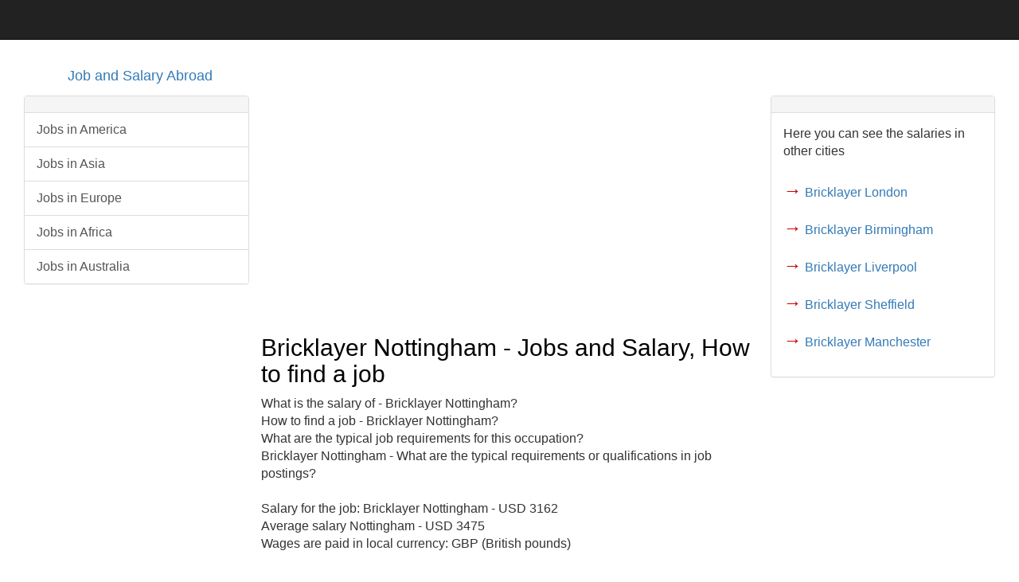

--- FILE ---
content_type: text/html; charset=utf-8
request_url: https://www.google.com/recaptcha/api2/aframe
body_size: 268
content:
<!DOCTYPE HTML><html><head><meta http-equiv="content-type" content="text/html; charset=UTF-8"></head><body><script nonce="e1qZyJpBCTwXhXm_whyxtw">/** Anti-fraud and anti-abuse applications only. See google.com/recaptcha */ try{var clients={'sodar':'https://pagead2.googlesyndication.com/pagead/sodar?'};window.addEventListener("message",function(a){try{if(a.source===window.parent){var b=JSON.parse(a.data);var c=clients[b['id']];if(c){var d=document.createElement('img');d.src=c+b['params']+'&rc='+(localStorage.getItem("rc::a")?sessionStorage.getItem("rc::b"):"");window.document.body.appendChild(d);sessionStorage.setItem("rc::e",parseInt(sessionStorage.getItem("rc::e")||0)+1);localStorage.setItem("rc::h",'1769325670131');}}}catch(b){}});window.parent.postMessage("_grecaptcha_ready", "*");}catch(b){}</script></body></html>